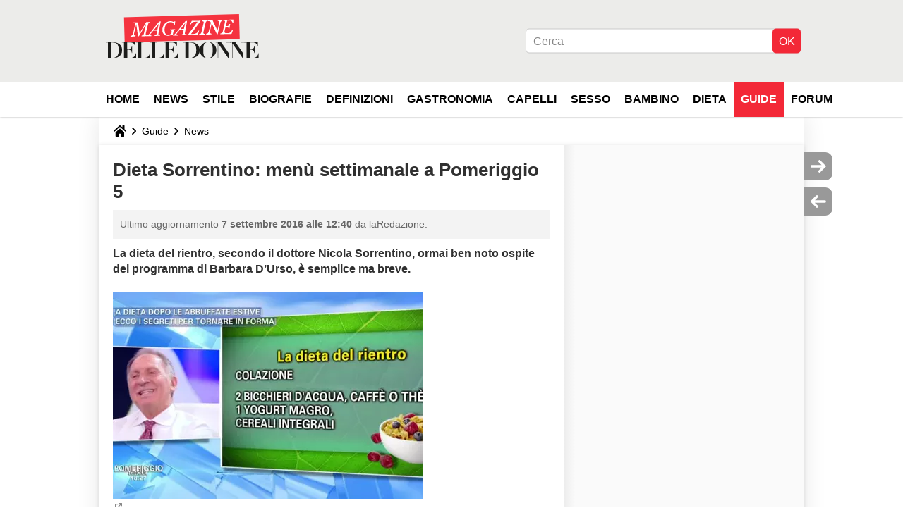

--- FILE ---
content_type: text/html; charset=UTF-8
request_url: https://magazinedelledonne.it/faq/44582-dieta-sorrentino-menu-settimanale-a-pomeriggio-5
body_size: 13735
content:

<!--Akamai-ESI:PAGE:setreftime=1767605633/--><!DOCTYPE html>
<!--[if IE 8 ]> <html lang="it" dir="ltr" class="no-js ie8 lt-ie9 oldie"> <![endif]-->
<!--[if IE 9 ]> <html lang="it" dir="ltr" class="no-js ie9"> <![endif]-->
<!--[if gt IE 9]><!--> <html lang="it" dir="ltr"> <!--<![endif]-->

<head prefix="og: http://ogp.me/ns# fb: http://ogp.me/ns/fb#">
    <meta charset="utf-8">
    <meta http-equiv="X-UA-Compatible" content="IE=edge,chrome=1">
    <meta name="viewport" content="width=device-width, initial-scale=1.0" />

    <style>
        :root {
            --for-color-primary: #F6303E;
            --for-color-primary--lighten: #f8616c;
            --for-color-primary--darken: #e90a1a;
        }
    </style>
    
    <title>Dieta Sorrentino: menù settimanale a Pomeriggio 5 - Magazine delle donne</title>

<script>
    var dataLayer = [{"appConfig":{"subContainers":["GTM-PZLFT4V"]},"ads.insertor":{"nodeSelector":"#jArticleInside"},"site":"magazinedelledonne.it","environnement":"production","pageType/screenType":"classique","sessionType":"nonConnectee","userStatus":"Anonyme","idArticle":"44582","author":"laRedazione","ops":0,"level1":"divers","level2":"News","application":"faq","pageCategory":"article","theme":"News","country":"US","asnum":"16509"}];

            !function(e){"use strict";var t,n,o,r=function(){},s=Object.getOwnPropertyNames(window.console).reduce((function(e,t){return"function"==typeof console[t]&&(e[t]=r),e}),{}),a=function(){return s},i=e.console;if("object"==typeof e.JSON&&"function"==typeof e.JSON.parse&&"object"==typeof e.console&&"function"==typeof Object.keys){var c={available:["others.catch","others.show"],broadcasted:[]},u={available:["others.catch","others.show"]},d=(t=/^\s+(.*)\s+$/g,n=function(e){return Math.pow(9,e)},o=function(e){return parseInt((e.charCodeAt()<<9)%242)},{get:function(e){e=e.replace(t,"$1");for(var r=[0,0,0],s=0,a=0;s<e.length;s++)a=parseInt(s/r.length),r[s%3]+=parseInt(o(e[s])/n(a));for(s=0;s<r.length;s++)r[s]>255&&(r[s]=255);return r},toRGB:function(e){return"rgb("+e.join(",")+")"},visible:function(e){return e[0]>220||e[1]>220||e[2]>220?[0,0,0]:[255,255,255]}});e.getConsole=function(e){if("string"!=typeof e)throw"getConsole need a tag name (string)";var t=e.split(".");if(function(e){var t,n=e.split(".")[0];-1===c.available.indexOf(n)&&(c.available.push(n),(t=document.createEvent("CustomEvent")).initCustomEvent("getConsole.tag.available",0,0,n),document.dispatchEvent(t)),-1===u.available.indexOf(e)&&(u.available.push(e),(t=document.createEvent("CustomEvent")).initCustomEvent("getConsole.fulltag.available",0,0,n),document.dispatchEvent(t))}(e=t[0]),-1!==c.broadcasted.indexOf(e)){var n=function(e){var t=[],n=[];return e.forEach((function(e){t.push("%c "+e.name+" "),n.push("background-color:"+e.bgColor+";color:"+e.color+";border-radius:2px;")})),[t.join("")].concat(n)}(t.map((function(e){var t=d.get(e);return{name:e,color:d.toRGB(d.visible(t)),bgColor:d.toRGB(t)}}))),o=["log","warn","error","info","group","groupCollapsed","groupEnd"].reduce(((e,t)=>(e[t]=n.reduce(((e,t)=>e.bind(window.console,t)),window.console[t]),e)),{});return Object.keys(i).forEach((function(e){void 0===o[e]&&(o[e]=i[e])})),o}return a()},e.getConsole.tags=c,c.broadcasted=function(){try{var e=localStorage.getItem("getConsole");e=null===e?[]:JSON.parse(e)}catch(t){e=[]}return e}(),-1!==c.broadcasted.indexOf("others.catch")&&(e.console=e.getConsole("others.show"))}else e.getConsole=a}(window),logger={_buffer:[],log:function(){"use strict";this._buffer.push(arguments)}},function(e){"use strict";var t={domains:["hpphmfubhnbobhfs","bnb{po.betztufn","beoyt","epvcmfdmjdl","hpphmftzoejdbujpo","wjefptufq","s77ofu","ufbet","vosvmznfejb","tnbsubetfswfs","tljnsftpvsdft","{fcftupg","uumce","hpphmfbqjt","wjefpqmb{b","hpphmfbetfswjdft","fggfdujwfnfbtvsf","pvucsbjo","ubcppmb"],classes:"ufyuBe!BeCpy!qvc`411y361!qvc`411y361n!qvc`839y:1!ufyu.be!ufyuBe!Mjhbuvt!ufyu`be!ufyu`bet!ufyu.bet!ufyu.be.mjolt",event:{category:"pbt`mpbefe",action:"gbjm"}},n=e.getConsole("inObs"),o=0,r={},s=function(e,t){return t=t||1,e.split("").map((function(e){return String.fromCharCode(e.charCodeAt()+t)})).join("")},a=[];e.integrityObserver={state:{net:null,dom:null,perf:null},corrupted:0,listen:function(e){this.corrupted?e(this.state):a.push(e)},sendToListeners:function(){a.forEach(function(e){e(this.state)}.bind(this))},reportCorruption:function(){var e=function(){"undefined"!=typeof ga?ga("send",{hitType:"event",eventCategory:s(t.event.category,-1),eventAction:s(t.event.action,-1),nonInteraction:1}):setTimeout(e,100)};e()},reportListCorruption:function(){var e,t=[];for(e in this.state)this.state[e]&&t.push(e);t.length>0&&((new Image).src="https://lists.ccmbg.com/st?t="+encodeURIComponent(t.join(","))+"&d="+window.location.host.split(/\./).slice(0,-1).join("."))},reportChange:function(){this.sendToListeners(),this.reportCorruption()},init:function(){var e=function(e){return function(t){this.state[e]=t,t&&(!this.corrupted&&this.reportChange(),this.corrupted=1)}.bind(this)};!function(e){if("undefined"!=typeof MutationObserver){var n=document.createElement("div"),o=document.getElementsByTagName("html")[0],r={},a={childList:1,attributes:1,characterData:1,subtree:1},i=0,c=new MutationObserver((function(t){t.forEach((function(t){"style"===t.attributeName&&(c.disconnect(),"none"===t.target.style.display&&!e.called&&(e.called=1)&&e.call(r,1))}))})),u=new MutationObserver((function(t){t.forEach((function(t){try{if("childList"===t.type&&"HTML"===t.target.nodeName&&t.addedNodes.length&&"BODY"===t.addedNodes[0].nodeName&&!i){i=1,t.addedNodes[0].appendChild(n);var o=getComputedStyle(n);if(r=t.addedNodes[0],u.disconnect(),/Trident/.test(navigator.userAgent))return void setTimeout((function(){!e.called&&(e.called=1)&&e.call(r,0)}),50);setTimeout((function(){t.addedNodes[0].removeChild(n)}),60),c.disconnect(),e.call(t.addedNodes[0],"none"===o.getPropertyValue("display")||/url\("about:abp/.test(o.getPropertyValue("-moz-binding")))}}catch(e){}}))}));n.className=s(t.classes,-1),n.style.display="block",u.observe(o,a),c.observe(n,a)}else e.call(0,0)}(e.call(this,"dom")),function(e,a){if("undefined"!=typeof MutationObserver&&void 0!==URL.prototype){var i=document.getElementsByTagName("html")[0],c=0,u=new MutationObserver((function(i){i.forEach((function(i){try{var d,l,f,p="",g=new Date,h=function(){};if("childList"===i.type&&i.addedNodes.length&&void 0!==(d=i.addedNodes[0]).src&&("SCRIPT"===(p=d.nodeName)||"IFRAME"===p)){try{l=new URL(d.src),f=l&&l.host?l.host.split(/\./).slice(-2).shift():null}catch(e){}h=i.addedNodes[0].onerror,i.addedNodes[0].onerror=function(){try{n.warn("Missing script",d.src),!c&&f&&-1!==t.domains.indexOf(s(f))&&(new Date).getTime()-g.getTime()<1500&&(n.warn("Integrity violation on ",d.src," not observing anymore !"),u.disconnect(),c=1,e(1)),"function"==typeof h&&h.apply(this,Array.prototype.slice.call(arguments))}catch(e){}},"function"==typeof performance.getEntriesByType&&o<2&&"SCRIPT"===p&&-1!==t.domains.indexOf(s(f))&&(void 0===r[f]||"hpphmfubhnbobhfs"===s(f))&&(r[f]=1,i.addedNodes[0].addEventListener("load",(function(){-1===performance.getEntriesByType("resource").map((function(e){return e.name})).indexOf(d.src)&&2==++o&&(u.disconnect(),a(1))})))}}catch(e){}}))}));u.observe(i,{childList:1,attributes:1,characterData:1,subtree:1})}else e.call(0,0)}(e.call(this,"net"),e.call(this,"perf")),window.addEventListener("load",function(){this.reportListCorruption()}.bind(this))}},"function"==typeof Object.bind&&e.integrityObserver.init()}(window),function(e,t,n,o){"use strict";void 0===e._gtm&&(e._gtm={events:{on:[],ready:[],readyAll:[],trigger:function(e){this._trigger.push(e)},_trigger:[]},versions:{},onReady:[]}),void 0===e._gtm.versions&&(e._gtm.versions={}),e._gtm.versions.staticheader=1,e._gtm.state="loading";var r=dataLayer[0].appConfig,s=["GTM-N4SNZN"],a=r.subContainers||[],i=e.getConsole("GTM").log,c=function(e){if(void 0!==t.dispatchEvent){var n=null;"function"==typeof Event?n=new Event(e):(n=t.createEvent("Event")).initEvent(e,0,0),t.dispatchEvent(n)}},u=function(){u.state++,u.state===s.length&&(e._gtm.state="loaded",c("gtm.loaded"))},d=function(){e._gtm.state="error",c("gtm.error"),l.clearWorkspacesInfo(this)};u.state=0,s=s.concat(a),i("Loading sub containers:",a);var l={infoKey:"ccm_gtm_workspaces",workspacesInfo:{},fetchWorkspacesInfo:function(){try{this.workspacesInfo=this.getInfoFromQuerystring()||this.getInfoFromCookie()||{}}catch(e){console.error("Cannot get workspaces info.",e)}},parseWorkspacesInfo:function(e){for(var t={},n=e.split("|"),o=0;o<n.length;o++){var r=n[o].split("::");3===r.length&&(t[r[0]]={container:r[0],workspace:r[1],auth:r[2]})}return t},removeInfoFromQuerystring:function(){if(""===e.location.search)return"";for(var t=e.location.search.substring(1).split("&"),n=[],o=0;o<t.length;o++){t[o].split("=")[0]!==this.infoKey&&n.push(t[o])}return"?"+n.join("&")},generatePreviewQuery:function(e){try{var t=this.workspacesInfo[e];return t?(i("["+t.container+'] loading custom workspace "'+t.workspace+'"'),dataLayer[0].appConfig.previewWorkspaces=dataLayer[0].appConfig.previewWorkspaces||[],dataLayer[0].appConfig.previewWorkspaces.push(t),"&gtm_auth="+t.auth+"&gtm_preview="+t.workspace+"&gtm_cookies_win=x"):""}catch(t){return console.error('Cannot generate preview query for container "'+e+'"',t),""}},getInfoFromQuerystring:function(){for(var t=(e.location.search||"").substring(1).split("&"),n=0;n<t.length;n++){var o=t[n].split("=");if(decodeURIComponent(o[0])===this.infoKey)return this.parseWorkspacesInfo(decodeURIComponent(o[1]))}return null},getInfoFromCookie:function(){try{var t=e.document.cookie.match("(^|;) ?"+this.infoKey+"=([^;]*)(;|$)");if(t)return this.parseWorkspacesInfo(decodeURIComponent(t[2]))}catch(e){}return null},clearWorkspacesInfo:function(t){try{var n=t.getAttribute("data-id");if(this.workspacesInfo[n]){i('Cannot load container "'+n+'". Clearing cookie and querystring param...');var o=e.location.hostname.split("."),r=o.length;o=r>2&&"br"===o[r-1]&&"com"===o[r-2]?o.slice(-3).join("."):o.slice(-2).join("."),document.cookie=this.infoKey+"=; domain= "+o+"; path=/; expires=Thu, 01 Jan 1970 00:00:01 GMT;";var s=this.removeInfoFromQuerystring();e.location.search=s}}catch(e){console.error("Cannot clear workspaces info.",e)}}};l.fetchWorkspacesInfo();for(var f=0,p=s.length;f<p;++f){e[o]=e[o]||[],e[o].push({"gtm.start":(new Date).getTime(),event:"gtm.js"});var g=l.generatePreviewQuery(s[f]),h=t.getElementsByTagName(n)[0],m=t.createElement(n);m.async=1,m.onload=u,m.onerror=d,m.setAttribute("data-id",s[f]),m.src="https://www.googletagmanager.com/gtm.js?id="+s[f]+g,h.parentNode.insertBefore(m,h)}}(window,document,"script","dataLayer"),OAS_AD_BUFFER=[],OAS_AD=function(){OAS_AD_BUFFER.push(Array.prototype.slice.call(arguments))},function(e){"use strict";function t(t){t instanceof ErrorEvent&&e._gtm.errors.push({message:t.message,stack:t.error?t.error.stack:void 0,name:t.error?t.error.name:void 0,filename:t.filename,line:t.lineno,column:t.colno})}function n(t){t.reason instanceof Error?e._gtm.errors.push({message:t.reason.message,stack:t.reason.stack,name:t.reason.name,promise:1,filename:t.reason.filename,line:t.reason.lineno,column:t.reason.colno}):e._gtm.errors.push({message:t.reason,promise:1})}e._gtm=e._gtm||{},e._gtm.errors=[],e._gtm.errors.types=[],e._gtm.errors.types.push({type:"error",callback:t}),e.addEventListener("error",t),e._gtm.errors.types.push({type:"unhandledrejection",callback:n}),e.addEventListener("unhandledrejection",n)}(window);    

    dataLayer.push({"event":"app.config","appConfig":{"asl":{"sitepage":"\/faq","keywords":["parallaxeinfeed","news","faq-44582","faq"]}}});
</script>


    <meta name="description" content="La dieta del rientro, secondo il dottore Nicola Sorrentino, ormai ben noto ospite del programma di Barbara D&amp;rsquo;Urso, &amp;egrave; semplice ma breve.Il dottor Sorrentino ha presentato la sua dieta del rientro a Pomeriggio 5.Perdere quattro chili in un mese? &amp;ldquo;Non..." />
    <meta name="twitter:card" content="summary_large_image" />
    <meta name="twitter:title" content="Dieta Sorrentino: menù settimanale a Pomeriggio 5" />
    <meta name="twitter:description" content="La dieta del rientro, secondo il dottore Nicola Sorrentino, ormai ben noto ospite del programma di Barbara D&amp;rsquo;Urso, &amp;egrave; semplice ma breve.Il dottor Sorrentino ha presentato la sua dieta del rientro a Pomeriggio 5.Perdere quattro chili in un mese? &amp;ldquo;Non..." />
    <meta name="twitter:site" content="@journalDfemmes" />
    <meta name="twitter:image" content="https://img-20.ccm2.net/a36iDdGcugmRS4gcP_JBo5wu_pA=/440x/781c67692a744ec3b456e941bec21bd8/ccm-faq/1202694.jpg" />
    <meta name="robots" content="max-snippet:-1, max-image-preview:large, max-video-preview:15" />
    <meta name="referrer" content="always" />
    <meta name="googlebot" content="snippet,archive" />
    <meta property="og:image" content="https://img-20.ccm2.net/a36iDdGcugmRS4gcP_JBo5wu_pA=/440x/781c67692a744ec3b456e941bec21bd8/ccm-faq/1202694.jpg"/>
    <meta property="og:type" content="website"/>
    <meta property="og:description" content="La dieta del rientro, secondo il dottore Nicola Sorrentino, ormai ben noto ospite del programma di Barbara D&amp;rsquo;Urso, &amp;egrave; semplice ma breve.Il dottor Sorrentino ha presentato la sua dieta del rientro a Pomeriggio 5.Perdere quattro chili in un mese? &amp;ldquo;Non..."/>
    <meta property="og:title" content="Dieta Sorrentino: menù settimanale a Pomeriggio 5"/>
    <meta property="og:url" content="https://magazinedelledonne.it/faq/44582-dieta-sorrentino-menu-settimanale-a-pomeriggio-5"/>
    <meta property="og:site_name" content="Magazine Delle Donne"/>
    <meta http-equiv="Content-Language" content="it"/>
    <meta property="atm" content="aHR0cHM6Ly9tYWdhemluZWRlbGxlZG9ubmUuaXQvZmFxLzQ0NTgyLWRpZXRhLXNvcnJlbnRpbm8tbWVudS1zZXR0aW1hbmFsZS1hLXBvbWVyaWdnaW8tNQ==" />
    <link rel="canonical" href="https://magazinedelledonne.it/faq/44582-dieta-sorrentino-menu-settimanale-a-pomeriggio-5" />
    
    <link rel="icon" href="https://astatic.ccmbg.com/journaldesfemmes.com_i18n/_skin/it/img/favicon/32.png" sizes="32x32" type="image/png" />
    <link rel="icon" href="https://astatic.ccmbg.com/journaldesfemmes.com_i18n/_skin/it/img/favicon/16.png" sizes="16x16" type="image/png" />
    <link rel="icon" href="https://astatic.ccmbg.com/journaldesfemmes.com_i18n/_skin/it/img/favicon/192.png" sizes="192x192" type="image/png" />
    <link rel="preload" href="https://astatic.ccmbg.com/www.journaldesfemmes.com/dist/app/fonts/PlayfairDisplay-VariableFont_wght.woff2" crossorigin as="font" />
    <link rel="preload" href="https://astatic.ccmbg.com/www.journaldesfemmes.com/dist/app/fonts/Raleway-VariableFont_wght.woff2" crossorigin as="font" />
        
<link rel="stylesheet" media="all" href="https://astatic.ccmbg.com/www.commentcamarche.net_i18n/dist/app/css/chunks/site_jdf_inter.767ee059377b9e40c6f7.css" /><link rel="stylesheet" media="all" href="https://astatic.ccmbg.com/www.commentcamarche.net_i18n/dist/app/css/chunks/skin_legacy.8bc71bbd4e6a7a2994c0.css" />

<script type="application/ld+json">{"@context":"https://schema.org","@type":"WebPage","breadcrumb":{"@type":"BreadcrumbList","itemListElement":[{"@type":"ListItem","position":1,"name":"Home","item":"https://magazinedelledonne.it/"},{"@type":"ListItem","position":2,"name":"Guide","item":"https://magazinedelledonne.it/faq/"},{"@type":"ListItem","position":3,"name":"News","item":"https://magazinedelledonne.it/faq/news-1484"}]},"name":"Dieta Sorrentino: menù settimanale a Pomeriggio 5 - Magazine delle donne","url":"https://magazinedelledonne.it/faq/44582-dieta-sorrentino-menu-settimanale-a-pomeriggio-5"}</script>
    </head>

<body class="flex-layout ntw_ccmjdf_inter">
    <div class="jOverlay overlay"></div>
    <a name="top"></a>
    
    <div id="ctn_x02"><div id="ba_x02" class="ba x02"><script>OAS_AD("x02");</script></div></div>
    <div id="tt" style="display:none">
        <div id="tttop"></div>
        <div id="ttcont"></div>
        <div id="ttbot"></div>
    </div>
    <span class="tooltips" style="display:none" id="ntt"><span id="nttcont"></span><span class="arrowDown"></span></span>

    <div id="oasLayout" class="layout--flexbox">

        <img src="https://akm-static.ccmbg.com/a/aHR0cDovL21hZ2F6aW5lZGVsbGVkb25uZS5pdC9mYXEvNDQ1ODItZGlldGEtc29ycmVudGluby1tZW51LXNldHRpbWFuYWxlLWEtcG9tZXJpZ2dpby01/alpha.png" style="position: absolute;"><header class="ccm_header--rwd jHeader" data-cookie-prefix="">
    <div class="ccm_header__top">
        <div class="layout">
        <span data-target="jMenuBox" class="jDropBtn jDropMenuBtn ccm_header__click_trigger">
          <span>Menu</span>
          <svg viewBox="0 0 440.307 440.307" class="svg_icon svg_icon--cross">
              <g fill="#000" class="svg_icon_g">
                  <polygon points="440.307,58.583 381.723,0 220.153,161.57 58.584,0 0,58.583 161.569,220.153 0,381.723 58.584,440.307 220.153,278.736 381.723,440.307 440.307,381.723 278.736,220.153"/>
              </g>
          </svg>
        </span>
            <a href="https://magazinedelledonne.it/" class="app_logo">
                <img width="113" height="41" class="ccmcss_rwd_header__logo" src="https://astatic.ccmbg.com/journaldesfemmes.com_i18n/_skin/assets/img/magazine.svg" alt="Magazine Delle Donne">
            </a>
                            <nav id="jMainNav" class="ccm_header__nav jDropBox jMenuBox" role="navigation">
                    <ul id="mmenu_ul_id">
                <li class="ccm_ico_home">
                <a href="https://magazinedelledonne.it/">
                    <span>Home</span>
                </a>
                <div class="ccm_submenu">
                                    </div>
            </li>
                    <li id="News">
                <a href="/faq/news-1484">News</a>
                            </li>
                        <li id="Stile">
                <a href="/faq/stile-1471">Stile</a>
                            </li>
                        <li id="Biografie">
                <a href="/faq/biografie-1465">Biografie</a>
                            </li>
                        <li id="Definizioni">
                <a href="/faq/definizioni-9">Definizioni</a>
                            </li>
                        <li id="Gastronomia">
                <a href="/faq/gastronomia-1858">Gastronomia</a>
                            </li>
                        <li id="Capelli">
                <a href="/faq/capelli-1489">Capelli</a>
                            </li>
                        <li id="Sesso">
                <a href="/faq/sesso-1474">Sesso</a>
                            </li>
                        <li id="Bambino">
                <a href="/faq/bambino-1477">Bambino</a>
                            </li>
                        <li id="Dieta">
                <a href="/faq/dieta-1492">Dieta</a>
                            </li>
                        <li class="selected current" id="faq">
                <a href="/faq/">Guide</a>
                            </li>
                        <li id="forum">
                <a href="/forum/">Forum</a>
                            </li>
            </ul>
                    <p>
                        <a href="/forum/new" class="ccm_ico--new btn--size-xl btn--size-full btn--bg-channel" id="create_new_question">Fai una domanda</a>
                    </p>
                </nav>

                        <div class="ccm_header__right">
                <ul>
                                        <li class="ccm_header__btn_search">
                      <a href="javascript:void(0)" data-target="jSearchBox" class="jDropBtn">
                        <svg xmlns="http://www.w3.org/2000/svg" viewBox="0 0 56.966 56.966"><path d="M55.146 51.887L41.588 37.786A22.926 22.926 0 0 0 46.984 23c0-12.682-10.318-23-23-23s-23 10.318-23 23 10.318 23 23 23c4.761 0 9.298-1.436 13.177-4.162l13.661 14.208c.571.593 1.339.92 2.162.92.779 0 1.518-.297 2.079-.837a3.004 3.004 0 0 0 .083-4.242zM23.984 6c9.374 0 17 7.626 17 17s-7.626 17-17 17-17-7.626-17-17 7.626-17 17-17z" fill="#000000"/></svg>
                      </a>
                    </li>
                                    </ul>
            </div>
        </div>

    </div>

        <div class="ccm_header__search jDropBox jSearchBox">
      <form action="https://magazinedelledonne.it/search/index" method="get" id="jContentSearchForm" role="search">
        <fieldset>
            <legend>Cerca</legend>
              <input placeholder="Cerca" name="q" value="" type="search">
              <button type="submit" class="ccm_ico--search">
              </button>
        </fieldset>
      </form>
      <div class="jDropBoxOverlay ccm_header__overlay"></div>
    </div>
    
    <div class="ccm_header__login jDropBox jLoginBox">
        <div class="ccm_header__overlay jDropBoxOverlay"></div>
    </div>
</header>

<header role="banner" class="ccm_header ccm_header--new">
    <div class="ccm_top_bar">
    <div class="layout">
                <div class="layout_right"><div>
    <div id="jSearchForm" class="ccm_header_form">
         <form action="https://magazinedelledonne.it/search/index" method="get" data-inputupdate="true">
             <fieldset>
                 <legend>Cerca</legend>
                 <input type="text" placeholder="Cerca" class="ccm_search" name="q" id="searchform_input">
                 <input type="hidden" value="0" name="already_focused" id="searchform_focused">
                 <input type="submit" value="OK" class="ccm_submit">
             </fieldset>
         </form>
    </div>
</div>
</div>
    </div>
</div>
    <div class="ccm_middle_bar">

        <div class="layout">

            <div class="ccm_logo_ccm">
                <a href="https://magazinedelledonne.it/" title="Magazine Delle Donne">
                    <img width="225" height="63"
                         src="https://astatic.ccmbg.com/journaldesfemmes.com_i18n/_skin/assets/img/magazine.svg"
                         alt="Magazine Delle Donne"
                    />
                </a>
            </div>
            <nav id="ccm_nav" role="navigation">
                <div id="ccm_scroller">
                    <div class="layout_ct">
                        <ul id="mmenu_ul_id">
        <li class="ccm_ico_home">
        <a href="https://magazinedelledonne.it/">
            <span>Home</span>
        </a>
        <div class="ccm_submenu">
                    </div>
    </li>
        <li id="News">
        <a href="/faq/news-1484">News        </a>
            </li>
            <li id="Stile">
        <a href="/faq/stile-1471">Stile        </a>
            </li>
            <li id="Biografie">
        <a href="/faq/biografie-1465">Biografie        </a>
            </li>
            <li id="Definizioni">
        <a href="/faq/definizioni-9">Definizioni        </a>
            </li>
            <li id="Gastronomia">
        <a href="/faq/gastronomia-1858">Gastronomia        </a>
            </li>
            <li id="Capelli">
        <a href="/faq/capelli-1489">Capelli        </a>
            </li>
            <li id="Sesso">
        <a href="/faq/sesso-1474">Sesso        </a>
            </li>
            <li id="Bambino">
        <a href="/faq/bambino-1477">Bambino        </a>
            </li>
            <li id="Dieta">
        <a href="/faq/dieta-1492">Dieta        </a>
            </li>
            <li class="selected current" id="faq">
        <a href="/faq/">Guide        </a>
            </li>
            <li id="forum">
        <a href="/forum/">Forum        </a>
            </li>
        </ul>
                    </div>
                </div>
            </nav>
        </div>
    </div><!-- /ccm_middle_bar -->
</header>

        
                    <div class="app_layout_header">
                <div class="ccmcss_oas_top" data-adstrad="Annunci">
                    
    <div id="ctn_top"><div id="ba_top" class="ba top"><script>OAS_AD("Top");</script></div></div>
                </div>

            </div>
        
        <div class="app_layout">

            <section class="app_layout_top">
    <div class="forum_breadcrumb__wrapper" id="jBreadcrumb">
    
    <nav class="cp_breadcrumb">
        <ul class="cp_breadcrumb__list">
                            <li class="cp_breadcrumb__item cp_breadcrumb__item--home">
                                <a href="https://magazinedelledonne.it/"
                >
                <svg xmlns="http://www.w3.org/2000/svg" viewBox="0 0 18 16" width="18" height="16" class="cp_breadcrumb__ico--home"><path fill="currentColor" d="M8.934 4.398 2.812 9.77a.163.163 0 0 1-.006.034.165.165 0 0 0-.005.034v5.439a.72.72 0 0 0 .202.51.637.637 0 0 0 .48.215H7.57v-4.35h2.726V16h4.089a.636.636 0 0 0 .479-.215.72.72 0 0 0 .202-.51V9.837a.168.168 0 0 0-.01-.068L8.934 4.4Z"/><path fill="currentColor" d="M17.876 7.402 15.43 5.247V.415a.381.381 0 0 0-.1-.273.337.337 0 0 0-.257-.106H12.93a.338.338 0 0 0-.257.106.382.382 0 0 0-.1.273v2.309L9.849.308A1.256 1.256 0 0 0 9 0c-.327 0-.61.103-.848.308L.124 7.402a.351.351 0 0 0-.123.255.4.4 0 0 0 .078.278l.693.876c.06.071.137.115.234.13.09.009.179-.02.268-.082L9 2.025l7.726 6.834c.06.055.138.082.235.082h.033a.375.375 0 0 0 .235-.13l.692-.876a.4.4 0 0 0 .078-.279.352.352 0 0 0-.123-.254Z"/></svg>
                </a>
    
                </li>
                            <li class="cp_breadcrumb__item">
                                <a href="https://magazinedelledonne.it/faq/"
                >
                Guide
                </a>
    
                </li>
                            <li class="cp_breadcrumb__item">
                                <a href="https://magazinedelledonne.it/faq/news-1484"
                >
                News
                </a>
    
                </li>
                    </ul>
    </nav>

    </div>
</section>
                        
            <div class="app_layout_ct">
                <div class="app_layout_ct__1">
                                        <div class="app_layout_ct__2">
                                                <div role="main" class="app_layout_main">
                            <div id="InfMsgDiv">
    </div>
<div class="ccm_page--faq" itemscope="" itemtype="https://schema.org/Article">
            <div itemprop="author" itemscope itemtype="https://schema.org/Person">
            <meta itemprop="name" content="laRedazione" />
        </div>
        <meta itemprop="image" content="https://img-20.ccm2.net/a36iDdGcugmRS4gcP_JBo5wu_pA=/440x/781c67692a744ec3b456e941bec21bd8/ccm-faq/1202694.jpg"/>
        <link itemprop="mainEntityOfPage" href="https://magazinedelledonne.it/faq/44582-dieta-sorrentino-menu-settimanale-a-pomeriggio-5" />

        <div itemprop="publisher" itemscope itemtype="https://schema.org/Organization">

                        <meta itemprop="name" content="Magazine Delle Donne"/>

        </div>

        
    <div class="container jStickyHeightContent" id="jArticleContent">
        <div id="jOverlay" style="display:none" class="loaderAjax"></div>
                <header>
                <a name="topedit" style="float:left;visibility:hidden;"></a>
                    <h1 id="jArticleTitle" itemprop="headline">
                Dieta Sorrentino: men&ugrave; settimanale a Pomeriggio 5            </h1>
        </header>
                <div class="content__wrapper">
            <div class="content__metadata dontPrint">
    Ultimo aggiornamento <time itemprop="dateModified datePublished" datetime="2016-09-07T12:40:49+0200"> 7 settembre 2016 alle 12:40</time>    da laRedazione.
</div>
            <div id="jArticleInside" class="typo_content typo_content--img">
                <div><span><strong>La dieta del rientro, secondo il dottore Nicola Sorrentino, ormai ben noto ospite del programma di Barbara D&rsquo;Urso, &egrave; semplice ma breve.<br></strong></span><br></div>
<div>
<figure data-widthper="100%" style="width: 100%;" class="component full image tooled"><a href="https://img-20.ccm2.net/FYEFanGospIKj2U09uFbHtW1YVo=/781c67692a744ec3b456e941bec21bd8/ccm-faq/1202694.jpg" class="fancy" target="_blank" rel="nofollow"><img class="img_preview_image tooled" src="https://img-20.ccm2.net/a36iDdGcugmRS4gcP_JBo5wu_pA=/440x/781c67692a744ec3b456e941bec21bd8/ccm-faq/1202694.jpg"></a>
<figcaption>
<p>Il dottor Sorrentino ha presentato la sua dieta del rientro a Pomeriggio 5.</p>
</figcaption>
</figure>
<br></div>
<div>Perdere <strong>quattro chili in un mese</strong>? &ldquo;<i>Non c&rsquo;&egrave; una regola fissa, ma s&igrave;, si pu&ograve;. E mangiando anche pasta e legumi</i>&rdquo;. Il dottor <strong>Nicola Sorrentino</strong> &egrave; tornato nello studio del programma di <strong>Barbara D&rsquo;Urso</strong>: a <strong>Pomeriggio 5</strong> ha parlato di <strong>rientro</strong> dalle vacanze, di diete e di dimagrimento.&nbsp;<span>&ldquo;</span><i>L&rsquo;ho soprannominata la <a href="/faq/39175-dieta-del-rientro-buonumore-e-pancia-piatta" class="tooled">dieta del rientro</a> ed &egrave; una dieta che va fatta per poco tempo, perch&eacute; &egrave; un regime leggermente <a href="/faq/43202-dieta-vegetariana-per-dimagrire-cosa-dice-la-dietologa" class="tooled">vegetariano</a>, nel quale togliamo quasi tutti gli alimenti di origine animale</i><span>&rdquo;.</span></div>
<div><br></div>
<div>Non solo: si tratta di una <strong>dieta</strong> <strong>disintossicante</strong>, spiega il medico. Per breve tempo (ma non viene precisato quanto breve) si tolgono carne, pesce, uova, latte. Da sostituire con proteine di origine vegetale.&nbsp;<span>Si inizia con due bicchieri di acqua, ogni mattina &ldquo;<i>Meglio leggermente fredda per un effetto di termogenesi, che smuove il metabolismo</i>&rdquo;. Poi yogurt e cereali.<br>
<br></span></div>
<div>A met&agrave; mattina e met&agrave; pomeriggio <strong>3 noci</strong> e un bicchiere d&rsquo;acqua, a pranzo due bicchieri di acqua, verdure e un panino integrale, la sera sempre due bicchieri di acqua con pasta (o riso) integrale da condire con <strong>legumi e verdure</strong>. Per il dopocena, ci si concede, oltre al bicchiere d&rsquo;acqua, un frutto e un quadretto di <strong>cioccolata</strong>. Importante, spiega il medico, bere molto (come consiglia <a href="/faq/43065-la-dieta-dell-acqua-il-libro-del-dottor-sorrentino" class="tooled">nel suo libro</a>) e riprendere a fare attivit&agrave; fisica.&nbsp;</div>
<div>I risultati, assicura, arriveranno.</div>
<div><br></div>
<div><i>Copyright foto: Pomeriggio Cinque / Mediaset</i></div>
            </div>

            <footer class="content__footer">
                            </footer>

        </div><!--content__wrapper-->
    </div><!-- container -->
    



    <div class="noTargetBlank ad_wrapper jATColMiddlePreSimili jAP2" ></div>
            <div class="dontPrint oas_simili">
                <a name="simili_main"></a>
                <div id="simili_container">
                    <div id="simili_title">
                        <span class="oas_simili--title">
                            Potrebbe anche interessarti                        </span>
                    </div>
                                    </div>
            </div>
            
    <div id="ctn_intext"><div id="ba_intext" class="ba intext"><script>OAS_AD("Intext");</script></div></div>
    



    <div class="noTargetBlank ad_wrapper jATColMiddle jAP1" ></div>
    






    <div class="ccm_pugoo__sponso">
        <ins class="adsbygoogle sfadslot_1"
             style="display:inline-block;"
                
            data-language="it"
            data-ad-client="ca-pub-7217167928558291"
            data-ad-slot="3387718157"
        >
        </ins>
    </div>
<div class="content__licence dontPrint">
    Il documento intitolato « Dieta Sorrentino: men&ugrave; settimanale a Pomeriggio 5 » dal sito <a href="magazinedelledonne.it">Magazine delle donne</a> (<a href="magazinedelledonne.it">magazinedelledonne.it</a>) è reso disponibile sotto i termini della licenza <a href="/contents/ccmguide/ccmlicence.php3">Creative Commons</a>. È possibile copiare, modificare delle copie di questa pagina, nelle condizioni previste dalla licenza, finché questa nota appaia chiaramente.
</div>

<div class="ccmcss_paginator ccmcss_paginator--button">
    
                
        <div class="ccmcss_paginator_prev">
            <a href="/faq/44579-pasticceria-marchesi-prada-apre-le-porte-al-gusto-in-galleria" rel="nofollow" class="ccm_ico--previous" rel="prev" title="Pasticceria Marchesi: Prada apre le porte al gusto in Galleria">
                Pasticceria Marchesi: Prada apre le porte al gusto in Galleria
            </a>
        </div>
    
    
                
        <div class="ccmcss_paginator_next">
            <a href="/faq/44590-tania-cagnotto-sposa-matrimonio-in-semplicita-all-isola-d-elba" rel="nofollow" class="ccm_ico--next" rel="next" title="Tania Cagnotto sposa: matrimonio in semplicità all’Isola d’Elba">
                Tania Cagnotto sposa: matrimonio in semplicità all’Isola d’Elba
            </a>
        </div>
    </div><script async defer src="//assets.pinterest.com/js/pinit.js"></script>

</div>
                        </div>
                    </div>
                </div>

                <div class="app_layout_right jLayoutRight">
            <div class="sticky-wrapper" id="jSidebarSticky">

            <div id="sticky1" class="sticky-zone">
                <div class="sticky-element">
                    
<div class="ad_right noTargetBlank">
    <div id="ctn_right"><div id="ba_right" class="ba "><script>OAS_AD("Right");</script></div></div>
</div>

                </div>
            </div>
            <div id="sticky2" class="sticky-zone">
                <div class="sticky-element">
                    
<div class="asideBox">
    <span class="section-title hide_medium">Consigli utili
</span>
        <ol>
                            <li>
                    <a href="/faq/45931-animale-autunno-inverno-2017-2018" >ANIMALE - Autunno-Inverno 2017-2018</a>
                </li>
                            <li>
                    <a href="/faq/5667-clorotiazide-definizione" >Clorotiazide - Definizione </a>
                </li>
                            <li>
                    <a href="/faq/35940-gastel-on-the-road-a-milano-in-mostra-i-volti-del-fascino-maschile" >Gastel on the road, a Milano in mostra i volti del fascino maschile</a>
                </li>
                            <li>
                    <a href="/faq/42903-essere-mamma-sei-pronta-il-test-te-lo-dira" >Essere mamma: sei pronta? Il test te lo dirà</a>
                </li>
                            <li>
                    <a href="/faq/41749-afta-cause-e-rimedi" >Afta: cause e rimedi</a>
                </li>
                    </ol>
</div>
<div class="ad_right noTargetBlank">
    <div id="ctn_position2"><div id="ba_position2" class="ba position2"><script>OAS_AD("Position2");</script></div></div>
</div>
                </div>
            </div>
            <div id="sticky3" class="sticky-zone">
                <div class="sticky-element">
                    
<div class="ad_right noTargetBlank">
    <div id="ctn_position1"><div id="ba_position1" class="ba position1"><script>OAS_AD("Position1");</script></div></div>
</div>
                </div>
            </div>
        </div>
        
<div class="asideBox">
    <span class="section-title hide_medium">Consigli utili
</span>
        <ol>
                            <li>
                    <a href="/faq/4793-allucinazioni-cause-sintomi-e-cura" >Allucinazioni: cause, sintomi e cura</a>
                </li>
                            <li>
                    <a href="/faq/37028-casa-ecco-i-sogni-delle-donne" >Casa: ecco i sogni delle donne</a>
                </li>
                            <li>
                    <a href="/faq/50684-puntine-di-maiale-al-vino-bianco" >puntine di maiale al vino bianco</a>
                </li>
                            <li>
                    <a href="/faq/34338-i-migliori-alimenti-spezzafame" >I migliori alimenti spezzafame</a>
                </li>
                            <li>
                    <a href="/faq/47275-fay-autunno-inverno-17-18" >FAY - Autunno-Inverno 17-18</a>
                </li>
                    </ol>
</div>



    <div class="noTargetBlank ad_wrapper jATColRight jAP1" ></div>

</div>

                <div class="newLoading" style="display:none">
                    <div class="loaderNew"></div>
                </div>
            </div>

            <div id="jGoTop" class="ccm_go_top">
    <a href="#top"></a>
</div>

<div id="jGoPrev" class="ccm_go_prev" style="display: block;">
    <a href="/faq/44579-pasticceria-marchesi-prada-apre-le-porte-al-gusto-in-galleria">
        <span>Pasticceria Marchesi: Prada apre le porte al gusto in Galleria</span>
    </a>
</div>

<div id="jGoNext" class="ccm_go_next" style="display: block;">
    <a href="/faq/44590-tania-cagnotto-sposa-matrimonio-in-semplicita-all-isola-d-elba" title="">
        <span>Tania Cagnotto sposa: matrimonio in semplicit&agrave; all&rsquo;Isola d&rsquo;Elba</span>
    </a>
</div>
        </div>

        
    <footer role="contentinfo" class="ccmcss_footer ccmcss_footer--dark">
        <div class="layout">
            <ul class="toolLinks">
                <li><a href="/faq/34388-benvenute-e-benvenuti-sul-magazine-delle-donne">Chi siamo</a></li>
                <li><a href="/faq/34547-contatti">Scrivici</a></li>
                <li><a href="/faq/35344-condizioni-di-utilizzo">Condizioni di utilizzo</a></li>
                <li><a href="/faq/35345-dati-personali">Dati personali</a></li>
                <li><a href="/faq/36666-per-la-vostra-pubblicita">Pubblicità</a></li>
                <li><a href="https://it.ccm.net" target="_blank">CCM Italia</a></li>
            </ul>

            <div class="logo">
                <a title="CCM Benchmark Group" href="https://www.ccmbenchmark.com/">
                    <hgroup>
                        <span>CCM Benchmark Group</span>
                    </hgroup>
                </a>
            </div>
            <p class="foot_links">                </p>
        </div>
    </footer>
    <div class="ccm_moderation" id="modo_div_new" style="display: none;"></div>
    <script type="application/x-microTemplate" id="template_ba_native_atf">
    <aside class="app_edito_na app_edito_na--above" data-sponsor="${sponsoredBy}" id="${id}">
        <span class="adchoice_ctn"></span>
        <a href="${link}" target="_blank" rel="noopener noreferrer">
            <h4 class="app_edito_title_2">${title}</h4>
            <button class="app_edito_btn">${cta}</button>
        </a>
    </aside>
</script>

<script type="application/x-microTemplate" id="template_ba_native_mtf">
    <aside class="app_edito_na app_edito_na--inside" data-sponsor="${sponsoredBy}" id="${id}">
        <span class="adchoice_ctn"></span>
        <a href="${link}" target="_blank" rel="noopener noreferrer">
            <span class="app_edito_na__img" style="background-image:url('${image}')"></span>
            <div>
                <h4 class="app_edito_title_2">${title}</h4>
                <p>
                    ${description}
                </p>
                <button class="app_edito_btn">${cta}</button>
            </div>
        </a>
    </aside>
</script>

<script type="application/x-microTemplate" id="template_ba_native_btf">
    <aside class="app_edito_na app_edito_na--inside" data-sponsor="${sponsoredBy}" id="${id}">
        <span class="adchoice_ctn"></span>
        <a href="${link}" target="_blank" rel="noopener noreferrer">
            <span class="app_edito_na__img" style="background-image:url('${image}')"></span>
            <div>
                <h4 class="app_edito_title_2">${title}</h4>
                <p>
                    ${description}
                </p>
                <button class="app_edito_btn">${cta}</button>
            </div>
        </a>
    </aside>
</script>
<script type="text/javascript"> $data = {"app":{"domain":"magazinedelledonne.it","recaptchaHard":1,"autoSuggestTitle":"Potrebbero interessanti questi contenuti","autoSuggestSectionType":{"user":4,"forum":1},"lang":"IT","ckeditorLang":"it","ckeditorCss":"https:\/\/astatic.ccmbg.com\/www.commentcamarche.net_i18n\/dist\/app\/css\/chunks\/cssCkeditor.ad8f2b120973fe7a6dd3.css","siteUrl":"https:\/\/magazinedelledonne.it","recaptcha_key":"6LdoYk4iAAAAAN-MUc31o3itJ5o7Yi3yM4i5gaA5","connected":false,"trusted":false,"categorySelector":{"selectAPI":"\/forum\/categorySelector\/xhr\/selected","selectMultiAPI":"\/forum\/categorySelector\/xhr\/selectedMultiLines"}},"common":{"staticHost":"https:\/\/astatic.ccmbg.com"},"services":{"fancybox":{"start":true}}};</script><script type="application/x-jet-extend" data-target="jQuery.jet.env.packager" data-priority="1" data-load="init">https://ajax.googleapis.com/ajax/libs/jquery/3.3.1/jquery.min.js</script><script src="https://ajax.googleapis.com/ajax/libs/jquery/3.3.1/jquery.min.js" crossorigin="anonymous" type="text/javascript"></script>
<script src="https://astatic.ccmbg.com/www.commentcamarche.net_i18n/dist/app/js/chunks/app.c313d075d9061b5efc39.js" crossorigin="anonymous" type="text/javascript"></script>
<script src="https://astatic.ccmbg.com/www.commentcamarche.net_i18n/dist/app/js/commons.4370bfc5aee8426aecab.js" crossorigin="anonymous" type="text/javascript"></script>
<script src="https://astatic.ccmbg.com/www.commentcamarche.net_i18n/dist/app/js/chunks/start.9b5c3dfafc1ef8bc1846.js" crossorigin="anonymous" type="text/javascript"></script>
<script src="https://astatic.ccmbg.com/www.commentcamarche.net_i18n/dist/app/js/chunks/skin.e5c1de7f20bfa6a3b59e.js" crossorigin="anonymous" type="text/javascript"></script>
<script src="https://astatic.ccmbg.com/www.commentcamarche.net_i18n/dist/app/js/chunks/responsive.2a247b43bc57a5c32f12.js" crossorigin="anonymous" type="text/javascript"></script>
<script src="https://astatic.ccmbg.com/www.commentcamarche.net_i18n/dist/app/js/chunks/headermobile.7ba0ee7a25e0a4951bad.js" crossorigin="anonymous" type="text/javascript"></script>
<script src="https://astatic.ccmbg.com/www.commentcamarche.net_i18n/dist/app/js/chunks/legacyHeader.7836546698afdb188f82.js" crossorigin="anonymous" type="text/javascript"></script>
<script src="https://astatic.ccmbg.com/www.commentcamarche.net_i18n/dist/app/js/chunks/contentsFaq.858ac8b38339830b7de2.js" crossorigin="anonymous" type="text/javascript"></script>
<script src="https://astatic.ccmbg.com/www.commentcamarche.net_i18n/dist/app/js/chunks/end.9a650ee133d1da7551b7.js" crossorigin="anonymous" type="text/javascript"></script>
<script>
(function ($) {
		"use strict";

	typeof $ !== 'undefined'
	&& typeof $.jet !== 'undefined'
	&& $.jet.started === false
	&& $(document).trigger('start', [$.extend(true, {},
		{
			services : {
				tipsy : { start : false }
				, fancybox : _$('$data.services')._.fancybox
				, goTop : { start : false }
				, inRead : { start : true }
				, inputDefault : { start : false }
				, videoOnScroll : {
					options : {
						forceStart : window.document.URL.match(/#.*?ID=([-a-z0-9\.]+).*?&module=([a-z]+)/) !== null
					}
				}
			}
		}
		, $data)]
	);
})(jQuery);
</script>
                <style type="text/css">
                    /* place fancybox 150px from top of the viewport */
                    div#fancybox-wrap {z-index: 2147483644 !important;}
                    .fancybox-title {top: -36px !important}
                </style>
                        <script src="https://astatic.ccmbg.com/www.commentcamarche.net_i18n/dist/app/js/chunks/delayedTokenGenerator.ad55b8f1da8852163ccf.js?2" type="text/javascript" crossorigin="anonymous"></script>
    </div>
    <div class="loader-bouncing--wrapper" id="jLoaderBouncing">
        <div></div>
        <div></div>
        <div></div>
    </div>

    <svg width="0" height="0" style="position:absolute;top:0;left:0;" xmlns="http://www.w3.org/2000/svg">
    <symbol viewBox="0 0 576 512" id="badge-ambassador">
        <path fill="currentColor" d="M316.9 18c-5.3-11-16.5-18-28.8-18s-23.4 7-28.8 18L195 150.3 51.4 171.5c-12 1.8-22 10.2-25.7 21.7s-.7 24.2 7.9 32.7L137.8 329l-24.6 145.7c-2 12 3 24.2 12.9 31.3s23 8 33.8 2.3l128.3-68.5 128.3 68.5c10.8 5.7 23.9 4.9 33.8-2.3s14.9-19.3 12.9-31.3L438.5 329l104.2-103.1c8.6-8.5 11.7-21.2 7.9-32.7s-13.7-19.9-25.7-21.7l-143.7-21.2L316.9 18z"/>
    </symbol>
</svg>
        
</body>
</html>


<!--Akamai-ESI:PAGE:finalreftime=1767605633/-->

    
    
<!--Akamai-ESI:PAGE:If-Modified-Since=/-->
<!--Akamai-ESI:PAGE:Last-Modified=Mon, 05 Jan 2026 09:33:53 GMT/-->


--- FILE ---
content_type: image/svg+xml
request_url: https://astatic.ccmbg.com/journaldesfemmes.com_i18n/_skin/assets/img/magazine.svg
body_size: 1728
content:
<svg id="Calque_1" xmlns="http://www.w3.org/2000/svg" viewBox="0 0 217.5 63"><style>.st1{fill:#fff}.st2{fill:#1d1d1b}</style><path transform="matrix(.9996 -.02705 .02705 .9996 -.502 2.933)" fill="#f5333f" d="M26.3 2.2H190v35.6H26.3z"/><path class="st1" d="M57.1 14.3L46.9 31.6h-1.1l-2.5-17h-.1l-3 12.8c0 .2-.1.4-.1.6v.5c0 .7.2 1.3.7 1.6.4.3 1 .5 1.6.5l-.3 1.1-7.2.3.3-1.1c.8 0 1.5-.3 2.2-.9.6-.6 1.1-1.3 1.3-2.2l2.7-11.6c.2-1 .3-1.7.3-2.1 0-.5-.2-.9-.6-1s-1.1-.2-2-.2l.3-1.1 6.3-.2L48 27.1h.1l9.4-15.8 5.5-.1-.3 1c-.5 0-.9.1-1.2.2-.3.1-.6.3-.8.7-.2.3-.4.8-.6 1.3-.2.6-.4 1.3-.6 2.2L56.9 27c-.2.8-.3 1.4-.3 1.8 0 .6.2 1 .6 1.2s1.1.3 2 .3l-.2 1-8.3.2.3-1.1c.5 0 .9-.1 1.2-.1.3-.1.6-.2.9-.5.2-.2.5-.6.6-1s.3-.9.5-1.6l3.1-13-.2.1z"/><path class="st1" d="M75.1 26.5c-.2.9-.3 1.6-.3 2 0 .5.2.8.5 1s1 .2 1.9.2l-.2 1-7.6.3.2-1c.5 0 .9-.1 1.2-.2.3-.1.6-.3.8-.5.2-.2.4-.6.5-1s.3-1 .4-1.7l.6-3.2-5.6.2-1.5 1.7c-.7.8-1.2 1.4-1.6 1.9s-.7.8-.9 1.1-.3.5-.4.6c0 .1-.1.3-.1.4 0 .3.2.6.4.7.3.1.8.2 1.5.2l-.2 1.1H58l.2-1.1c.4 0 .8-.1 1.2-.3.4-.2.8-.5 1.3-.9s1-.9 1.6-1.6c.6-.6 1.3-1.5 2-2.4l11.6-14.6 2.2-.1-3 16.2zM73.4 22l1.9-8.1h-.1l-6.5 8.3 4.7-.2zM88.8 29.4c.7 0 1.4-.1 2-.4.6-.2 1.1-.5 1.6-.9.4-.4.8-.9 1-1.5s.3-1.3.3-2-.2-1.2-.5-1.5-.9-.5-1.8-.4l.2-1 7.1-.2-.2 1c-.4 0-.7 0-.9.1-.3.1-.5.2-.7.4-.2.2-.4.6-.5 1.1-.2.5-.3 1.1-.5 1.9l-.3 1.5c-.1.5-.2 1-.2 1.5-.4.1-.8.2-1.3.4-.4.2-.9.4-1.5.5-.6.2-1.2.4-1.9.5-.7.2-1.6.3-2.5.3-1.2 0-2.2-.1-3.2-.5-.9-.3-1.8-.9-2.4-1.6-.7-.7-1.2-1.5-1.6-2.5s-.6-2.1-.6-3.4c0-1.6.2-3.2.8-4.8.6-1.5 1.4-2.9 2.4-4 1-1.2 2.2-2.1 3.6-2.8S90 10 91.6 10c.9 0 1.8.1 2.7.3.8.2 1.7.6 2.6 1.1l.9-1.3h1l-.8 5.8h-1c-.2-1.6-.7-2.8-1.5-3.5s-2-1.1-3.6-1c-1.2 0-2.3.4-3.4 1-1 .6-1.9 1.4-2.7 2.4-.8 1-1.3 2.2-1.7 3.6-.4 1.4-.6 2.8-.5 4.4.1 4.5 1.8 6.6 5.2 6.6zM112.7 25.5c-.2.9-.3 1.6-.3 2 0 .5.2.8.5 1s1 .2 1.9.2l-.2 1-7.6.3.2-1c.5 0 .9-.1 1.2-.2.3-.1.6-.3.8-.5.2-.2.4-.6.5-1s.3-1 .4-1.7l.6-3.2-5.6.2-1.6 1.8c-.7.8-1.2 1.4-1.6 1.9s-.7.8-.9 1.1-.3.5-.4.6c0 .1-.1.3-.1.4 0 .3.2.6.4.7.3.1.8.2 1.5.2l-.2 1.1-6.7.2.2-1.1c.4 0 .8-.1 1.2-.3.4-.2.8-.5 1.3-.9s1-.9 1.6-1.6c.6-.6 1.3-1.5 2-2.4l11.6-14.6 2.2-.1-2.9 15.9zM111 21l1.9-8.1h-.1l-6.5 8.3 4.7-.2zM121.1 28.3l3.3-.1c1.6 0 3.1-.4 4.3-1.1s2.2-1.9 2.9-3.5h1.1l-2 5.8-13.8.4v-.5l13.7-18.6-2.6.1c-1 0-1.9.1-2.6.2-.7.1-1.3.3-1.8.6s-1 .7-1.4 1.2-.9 1.2-1.4 2h-1.1l2.5-5.2 12.6-.3v.5l-13.7 18.5zM139 24.8c-.2.8-.3 1.4-.3 1.8 0 .6.2 1 .6 1.2.4.2 1 .3 1.8.3l-.3 1.1-8.3.2.3-1.1c.5 0 1-.1 1.3-.2.4-.1.7-.2.9-.5.3-.2.5-.6.7-1s.3-.9.5-1.6l2.7-11.6c.2-1 .3-1.7.3-2.1 0-.5-.2-.9-.6-1-.4-.1-1.1-.2-2-.2l.3-1.1 8.5-.2-.3 1c-.6 0-1 .1-1.4.2s-.7.3-1 .7c-.3.3-.5.8-.7 1.3-.2.6-.4 1.3-.6 2.2L139 24.8zM158 28.6l-7.3-15.5h-.1L148 24.5c-.1.4-.1.8-.1 1.1 0 .7.3 1.3.7 1.6.4.4 1.1.5 1.8.5l-.3 1.1-7.5.2.3-1.1c.8 0 1.5-.3 2.2-.9.6-.6 1.1-1.3 1.3-2.2l2.8-11.7c.1-.3.1-.5.1-.8 0-.8-.4-1.4-1.1-1.8-.7-.4-1.6-.6-2.8-.6l.3-1.1 6.1-.2 6.9 14.8h.1l2.5-10.6c.1-.4.1-.7.1-1 0-.7-.2-1.3-.7-1.7-.4-.4-1-.6-1.6-.6l.3-1.1 6.7-.2-.3 1.1c-.3 0-.6.1-1 .3-.3.2-.6.4-.8.7-.3.3-.5.6-.7 1s-.3.8-.4 1.2l-3.8 16.1H158zM163.1 27.4c.6 0 1-.1 1.4-.2s.7-.3.9-.5.4-.6.6-1c.2-.4.3-.9.5-1.5l2.7-11.6c.1-.5.2-.8.2-1.2.1-.3.1-.6.1-.9 0-.6-.2-.9-.6-1.1-.4-.2-1.1-.2-2-.2l.3-1.1 14.2-.4.1 5.3h-1c-.2-.8-.5-1.5-.8-2s-.6-.9-1-1.2-.8-.5-1.2-.6-.9-.2-1.5-.1l-3.4.1-1.8 7.8h1.6c.5 0 .9-.1 1.2-.2s.6-.3.9-.5c.3-.2.5-.5.7-.9s.5-.9.7-1.5h1l-1.4 7.8h-1c0-.5.1-1 0-1.4 0-.8-.2-1.3-.5-1.7-.3-.3-.9-.5-1.7-.5l-2 .1-1.3 5.6c-.1.6-.2 1.1-.2 1.5 0 .6.3 1.1.9 1.4.6.3 1.5.4 2.9.4 1 0 1.9-.1 2.6-.3.7-.2 1.4-.4 1.9-.8s1-.8 1.4-1.4.8-1.3 1.1-2.1h1.2l-1.9 5.6-16.2.4.4-1.1z"/><g><path class="st2" d="M2.9 40.3H0v-.4h2.9c1.1 0 2.2 0 3.2-.1h3.2c5.7 0 13.9 2.1 13.9 11.4S14.9 62.6 10 62.6c-1.2 0-2.4 0-3.6-.1H0v-.4h2.9V40.3zm4.7 21.8c.6.1 1.1.1 1.7.1 8.2 0 9-6.5 9-10.6 0-6.8-1.3-11.3-8.7-11.3-.8 0-1.6 0-2 .1v21.7z"/><path class="st2" d="M22.9 39.9h19v5.4h-.4c-.4-1.4-1.8-5-6-5h-5.1v9.8h1.8c3.1 0 4.2-1.9 4.8-4.7h.4v9.9H37c-.6-2.5-1.5-4.7-4.4-4.7h-2.1v11.5h5.2c3.9 0 6.3-2.8 7.1-6.5h.4v7H22.9v-.4h2.9V40.3h-2.9v-.4z"/><path class="st2" d="M42.9 39.9h10.5v.4h-2.9V62h5.2c2.8 0 5.9-1.8 7-6.7h.4v7.2H42.9v-.4h2.9V40.3h-2.9v-.4z"/><path class="st2" d="M62.7 39.9h10.5v.4h-2.9V62h5.2c2.8 0 5.9-1.8 7-6.7h.4v7.2H62.7v-.4h2.9V40.3h-2.9v-.4z"/><path class="st2" d="M82.2 39.9h19v5.4h-.4c-.4-1.4-1.8-5-6-5h-5.1v9.8h1.8c3.1 0 4.2-1.9 4.8-4.7h.4v9.9h-.4c-.6-2.5-1.5-4.7-4.4-4.7h-2.1v11.5H95c3.9 0 6.3-2.8 7.1-6.5h.4v7H82.2v-.4h2.9V40.3h-2.9v-.4zM113.3 40.3h-2.9v-.4h2.9c1.1 0 2.2 0 3.2-.1h3.2c5.7 0 13.9 2.1 13.9 11.4s-8.3 11.4-13.2 11.4c-1.2 0-2.4 0-3.6-.1h-6.5v-.4h2.9V40.3h.1zm4.6 21.8c.6.1 1.1.1 1.7.1 8.2 0 9-6.5 9-10.6 0-6.8-1.3-11.3-8.7-11.3-.8 0-1.6 0-2 .1v21.7z"/><path class="st2" d="M145.3 39.4c5.9 0 11.9 4.5 11.9 11.8 0 6.4-5.6 11.8-11.9 11.8-6.3 0-11.9-5.2-11.9-11.7 0-7.2 6.4-11.9 11.9-11.9zm0 23.2c6.3 0 6.7-5 6.7-11.6 0-5.9-.3-11.2-6.7-11.2-5.9 0-6.7 4.8-6.7 11.4 0 8.9 1.9 11.4 6.7 11.4z"/><path class="st2" d="M156.4 39.9h7.5L174.5 55h.1V40.3h-2.9v-.4h6.4v.4h-2.9v22.2h-.9L160 42.1h-.1V62h2.9v.4h-6.4V62h2.9V40.3h-2.9v-.4z"/><path class="st2" d="M176.8 39.9h7.5L194.8 55h.1V40.3H192v-.4h6.4v.4h-2.9v22.2h-.9l-14.3-20.4h-.1V62h2.9v.4h-6.4V62h2.9V40.3h-2.9v-.4h.1z"/><path class="st2" d="M197.2 39.9h19v5.4h-.4c-.4-1.4-1.8-5-6-5h-5.1v9.8h1.8c3.1 0 4.2-1.9 4.8-4.7h.4v9.9h-.4c-.6-2.5-1.5-4.7-4.4-4.7h-2.1v11.5h5.2c3.9 0 6.3-2.8 7.1-6.5h.4v7h-20.3v-.4h2.9V40.3h-2.9v-.4z"/></g></svg>
